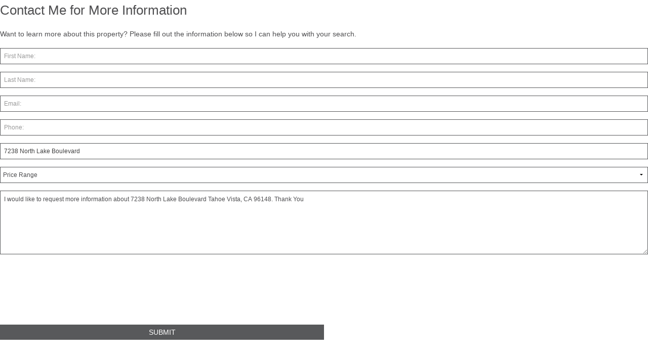

--- FILE ---
content_type: text/html; charset=utf-8
request_url: https://idx-gamechanger.herokuapp.com/clients/client_requests/new?id=b74263ee6bf9692010d8848adbca878d&type=listing-inquiry&listing_id=620f24ed01e91500047273e4
body_size: 5641
content:
<!DOCTYPE html>
<html lang='en'>
<head>
<meta charset='utf-8'>
<meta content='width=device-width, initial-scale=1.0' name='viewport'>
<title>IDX Gamechanger</title>
<meta content='IDX GameChanger - Multiple Listing Service provider' name='description'>
<meta content='SDBX Studio' name='author'>
<link href='https://maxcdn.bootstrapcdn.com/font-awesome/4.4.0/css/font-awesome.min.css' rel='stylesheet' type='text/css'>
<link href='//cdnjs.cloudflare.com/ajax/libs/highlight.js/8.8.0/styles/github.min.css' rel='stylesheet' type='text/css'>
<link rel="stylesheet" href="/assets/client-1cb44d3eadffa83bb3a688596ba7f92f8de8afbc173b819569219e2a96e810c1.css" media="all" />
<link rel="stylesheet" href="http://www.christymond.com/wp-content/themes/sdbx-skeleton/style.css" media="screen" />
<script src="//cdnjs.cloudflare.com/ajax/libs/highlight.js/8.8.0/highlight.min.js"></script>
<script src="/assets/application-45ce02bbfbeea0d1f76067d9e2b4eb8c8e937c0102034973fad669847c61a027.js" data-turbolinks-track="true"></script>
<script src="/assets/vendor/modernizr-5a1cfa71016a019e8737896c1d175e712473a399c98a6ec2390efd3b2f498e6b.js"></script>
<meta name="csrf-param" content="authenticity_token" />
<meta name="csrf-token" content="Ft1S4ZVeFCxraftxagn9XYhygwEgRX4i4CKU4ZmnIiq4cQDqXEcwxR_i5Eo-86PvShQuRtcHQ0bx5K1KOpzcnw" />

</head>
<body class='client listing-inquiry'>
<div id='client-wrapper'>
<input type="hidden" name="idxgc_frame_id" id="idxgc_frame_id" autocomplete="off" />
<header>

</header>
<div class='listing-inquiry' id='main' role='main'>
<h1 class='listing-inquiry'>
<span>Contact Me for More Information</span>
</h1>
<p>
Want to learn more about this property? Please fill out the information below so I can help you with your search.
</p>

<form action="/clients/client_requests?id=b74263ee6bf9692010d8848adbca878d&amp;type=listing-inquiry" accept-charset="UTF-8" method="post"><input name="utf8" type="hidden" value="&#x2713;" autocomplete="off" /><input type="hidden" name="authenticity_token" value="l9MGVTW5DQ0tpWHnDEwX4EGDl80RMwzYEbolftBu8yo5f1Re_KAp5FkuftxYtklSg-U6iuZxMbwAfBzVc1UNnw" autocomplete="off" /><div class='client-form pure-g listing-inquiry' id='client-request-form'>
<div class='pure-u-1'>
<input type="text" name="first_name" id="first_name" placeholder="First Name:" />
<input type="text" name="last_name" id="last_name" placeholder="Last Name:" />
<input type="text" name="email" id="email" placeholder="Email:" required="required" />
<input type="text" name="phone" id="phone" placeholder="Phone:" />
</div>
<div class='pure-u-1'>
<input type="text" name="address_1" id="address_1" value="7238 North Lake Boulevard" placeholder="Property Address:" readonly="readonly" />
<input type="hidden" name="listing_id" id="listing_id" value="620f24ed01e91500047273e4" autocomplete="off" />
<select name="price_range" id="price_range"><option value="">Price Range</option>
<option value="Less than $250,000">Less than $250,000</option>
<option value="$250,000 - $500,000">$250,000 - $500,000</option>
<option value="$500,000 - $1,00,000">$500,000 - $1,00,000</option>
<option value="$1,000,000+">$1,000,000+</option></select>
</div>
<div class='pure-u-1 comment-listing-inquiry'>
<textarea name="message" id="message" placeholder="Your Real Estate Needs?">
I would like to request more information about 7238 North Lake Boulevard Tahoe Vista, CA 96148. Thank You</textarea>
<br>
</div>
<div class='pure-u-1'>
</div>
<div class='pure-u-1'>
<p></p>
</div>
<div class='pure-u-1'>
<div class='recaptcha-box'>
<script src="https://www.recaptcha.net/recaptcha/api.js" async defer ></script>
<div data-sitekey="6Lc5qMEUAAAAACoNI_OuWKWPQuVk2IQ_rFzyO5f-" class="g-recaptcha "></div>
          <noscript>
            <div>
              <div style="width: 302px; height: 422px; position: relative;">
                <div style="width: 302px; height: 422px; position: absolute;">
                  <iframe
                    src="https://www.recaptcha.net/recaptcha/api/fallback?k=6Lc5qMEUAAAAACoNI_OuWKWPQuVk2IQ_rFzyO5f-"
                    name="ReCAPTCHA"
                    style="width: 302px; height: 422px; border-style: none; border: 0; overflow: hidden;">
                  </iframe>
                </div>
              </div>
              <div style="width: 300px; height: 60px; border-style: none;
                bottom: 12px; left: 25px; margin: 0px; padding: 0px; right: 25px;
                background: #f9f9f9; border: 1px solid #c1c1c1; border-radius: 3px;">
                <textarea id="g-recaptcha-response" name="g-recaptcha-response"
                  class="g-recaptcha-response"
                  style="width: 250px; height: 40px; border: 1px solid #c1c1c1;
                  margin: 10px 25px; padding: 0px; resize: none;">
                </textarea>
              </div>
            </div>
          </noscript>

<br>
</div>
</div>
<div class='pure-u-1-2'>
<input type="hidden" name="user_id" id="user_id" value="5ac70cd7e2b39400068adfb6" autocomplete="off" />
<input type="hidden" name="api_access_key" id="api_access_key" value="b74263ee6bf9692010d8848adbca878d" autocomplete="off" />
<input type="submit" name="commit" value="Submit" class="pure-button pure-button-primary" data-disable-with="Submit" />
</div>
<div class='pure-u-1-2 r-box'>
</div>
</div>
</form><style>
  nav.toolbar {
    display: none;
  }
</style>
<script>
  //$('#appointment_date').datetimepicker();
</script>

<script>
  jQuery(document).ready(function () {
    $.cookie("the_cookie", "the_value", { expires: 365, path: "/" }); // 1 year
  });
</script>
</div>
<footer>

</footer>
</div>
</body>
</html>
